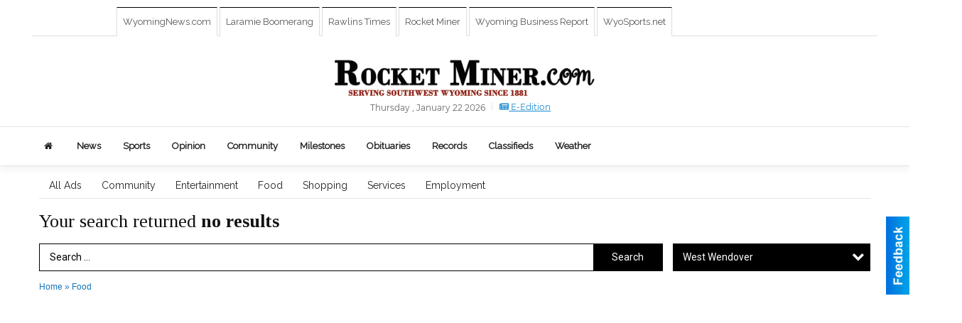

--- FILE ---
content_type: text/html
request_url: https://marketplace.rocketminer.com/places/types:4/city:West%20Wendover
body_size: 15554
content:
<!DOCTYPE html>

<html lang="en" id="dealerspecial" class="en">

	<head>
		<meta charset="utf-8"/>
		<meta name="sth-site-verification" content="44332cc86b3be5c2ba2da00568ce92d9" />

        
				<meta property="og:site_name" content="Rocket Miner">
		
		<!-- Mobile Specific Meta MASTER -->
		<meta http-equiv="X-UA-Compatible" content="IE=edge">
		<meta name="viewport" content="width=device-width, initial-scale=1, maximum-scale=5">

		<!-- SEO Tags -->
		<title>Rocket Miner Local Ads for Food</title>
<meta property="og:description" content="Local Rocket Miner Food Ads: learn about local Restaurants and Bars in Rock Springs WY.">
<link rel="canonical" href="https://marketplace.rocketminer.com/places/types:4/city:West%20Wendover">
<meta property="og:title" content="Rocket Miner Local Ads for Food">
<meta property="og:image" content="https://marketplace.rocketminer.com/seoimgs/imgs/Rocket%20Miner%20Local%20Ads%20for%20Food.jpg">
<meta property="og:url" content="https://marketplace.rocketminer.com/places/types:4/city:West%20Wendover">
<meta name="description" content="Local Rocket Miner Food Ads: learn about local Restaurants and Bars in Rock Springs WY.">
<meta name="h1" content="Local Food Ads in Rock Springs WY.">
<meta name="h2" content="">
<meta name="h3" content="">
<meta name="keywords" content="Bars, Club, Liquor, Groceries, Markets, Restaurants, Restaurant Ads, Food, Places to eat.">

		<!-- Scripts -->
		<script src="/scripts/language/en.js" type="text/javascript" ></script>

		<script src="//ajax.googleapis.com/ajax/libs/jquery/1.11.0/jquery.min.js"></script>
				<script> var $j = jQuery.noConflict(); </script>

		<script src="/js/prototype/prototype.js" type="text/javascript" ></script>
		<script src="/js/prototype/scriptaculous.js?load=effects,dragdrop,controls,slider,builder" type="text/javascript" ></script>

		<!-- GOOGLE MAPS -->
		
		<script type="text/javascript">
						var wehaaOptions = {
						TYPE_DEALERSPECIAL : 2,
						TYPE_REALSTATE     : 1,
						actuallatlng       : '',
						base               : "",
						ajaxLoad           : '<p style="text-align:center; margin:0px;">SENDING....</p>',
						facebookAppId      : '287014194650886',
						app                : {
								controller : "places",
								view       : "index"
						},
						defaults           : {
								lat        : 40.755100,
								lng        : -111.877869						},
						type               : 2,
						lang               : '',
						langSegment        : '',
						params       : {"types":"4","city":"West Wendover","header":"header_cats"},session      : {"defLoc":1,"city":"Rock Springs, WY","lat":41.8337329,"lng":-87.7321555,"zipcode":"82901"},						showMap            : false,
						usePopUp           : false,
						startURL		   : 'https://marketplace.rocketminer.com/', //'//marketplace.rocketminer.com/places/types:4/city:West%20Wendover',
						adURL			   : '',
						startTitle		   : document.title
					};
		</script>

		<script src="/scripts/load/controller:places/action:index.js?v=4.1.0.1" type="text/javascript" ></script>

		<!-- Favicon -->
		<link rel="icon" href="/favicon.png" type="image/png" />
		<link rel="shortcut icon" href="/favicon.ico" />

		<!-- Google Fonts -->
		<link href="//fonts.googleapis.com/css?family=Arimo:400,700" rel="stylesheet" type="text/css"><link href="//fonts.googleapis.com/css?family=Droid+Serif:400,300,700" rel="stylesheet" type="text/css"><link href="//fonts.googleapis.com/css?family=Lato:400,700,300" rel="stylesheet" type="text/css"><link href="//fonts.googleapis.com/css?family=Lora:400,700" rel="stylesheet" type="text/css"><link href="//fonts.googleapis.com/css?family=Merriweather:400,700" rel="stylesheet" type="text/css"><link href="//fonts.googleapis.com/css?family=Neuton:400,700" rel="stylesheet" type="text/css"><link href="//fonts.googleapis.com/css?family=Open+Sans:400,300,700" rel="stylesheet" type="text/css"><link href="//fonts.googleapis.com/css?family=Oswald:400,300,700" rel="stylesheet" type="text/css"><link href="//fonts.googleapis.com/css?family=Playfair+Display:400,700" rel="stylesheet" type="text/css"><link href="//fonts.googleapis.com/css?family=PT+Sans:400,700" rel="stylesheet" type="text/css"><link href="//fonts.googleapis.com/css?family=PT+Sans+Narrow:400,700" rel="stylesheet" type="text/css"><link href="//fonts.googleapis.com/css?family=Roboto:400,300,700" rel="stylesheet" type="text/css"><link href="//fonts.googleapis.com/css?family=Roboto+Condensed:400,700,300" rel="stylesheet" type="text/css"><link href="//fonts.googleapis.com/css?family=Roboto+Slab:400,300,700" rel="stylesheet" type="text/css"><link href="//fonts.googleapis.com/css?family=Source+Serif+Pro:400,700" rel="stylesheet" type="text/css"><link href="//fonts.googleapis.com/css?family=Tinos:400,300,700" rel="stylesheet" type="text/css"><link href="//fonts.googleapis.com/css?family=Raleway:300,400" rel="stylesheet" type="text/css">
		<!-- Third Party -->
		<link type="text/css" rel="stylesheet" href="/css/themes/web/normalize.css">
					<link type="text/css" rel="stylesheet" href="//cdnjs.cloudflare.com/ajax/libs/font-awesome/4.5.0/css/font-awesome.min.css">
		<link type="text/css" rel="stylesheet" href="/css/window/classic.css">

		<!-- WeHaa -->
		<link type="text/css" rel="stylesheet" href="/css/themes/web/design.css?v=4.1.0.1">
		<link type="text/css" rel="stylesheet" href="/css/themes/web/templates.css?v=4.1.0.1">

		<!--[if IE]>
			<link type="text/css" rel="stylesheet" href="/css/themes/latimes/fix_ie.css">
		<![endif]-->

		<!-- PRINT MEDIA CSS -->
		<link href="/css/themes/web/print.css" rel="stylesheet" type="text/css" media="print">

		<!-- LIGHTBOX -->
		<link type="text/css" rel="stylesheet" href="/css/lightbox/lightbox.css" media="screen" />

		<!-- PROTOTIP -->
		<link type="text/css" rel="stylesheet" href="/css/prototip/prototip.css" media="screen" />

		<!-- Custom Styles -->
		<link type="text/css" rel="stylesheet" href="/css/themes/web/custom.css?v=4.1.0.1">

		<!-- Views Styles -->
		<style type="text/css">

/* General
------------------------------------------------------------------------------------------------------------------------ */

	body {
		background-color: #ffffff;
	}

/* Structure
------------------------------------------------------------------------------------------------------------------------ */

	.fixed-header {
		border-bottom: #000000 0px solid;
	}
	
	.full-width {
		border-bottom: #000000 0px solid;
	}
	
	.boxed-width {
		box-shadow: 0 0 0 rgba(0, 0, 0, 0);
		border-left: #ffffff 0px solid;
		border-right: #ffffff 0px solid;
		background-color: #ffffff;
	}

/* Header
------------------------------------------------------------------------------------------------------------------------ */

	#sHeader {
		background-color: transparent;
	}

/* Main Menu
------------------------------------------------------------------------------------------------------------------------ */

	#sMenu {
		padding: 10px 0px 0px 0px;
	}
	
	#fMenu .bgdiv,
	#sMenu .bgdiv {
		color: #242424;
		background-color: #ffffff;
	}
	
	#fMenu .bgdiv .desk-menu > ul > li,
	#sMenu .bgdiv .desk-menu > ul > li {
		font-size: 14px;
		font-weight: normal;
	}
	
	#fMenu .bgdiv .desk-menu > ul > li > a,
	#sMenu .bgdiv .desk-menu > ul > li > a,
	#fMenu .bgdiv .desk-menu > ul > li > span,
	#sMenu .bgdiv .desk-menu > ul > li > span {
		color: #242424;
		padding: 0 14px;
		line-height: 42px;
		font-family: "Raleway", sans-serif;
	}

	#fMenu .bgdiv .desk-menu > ul > li .submen .sublist,
	#sMenu .bgdiv .desk-menu > ul > li .submen .sublist {
		padding: 7px;
		background-color: #000;
	}
	
	#fMenu .bgdiv .desk-menu > ul > li .submen .col.subcol2:first-child,
	#sMenu .bgdiv .desk-menu > ul > li .submen .col.subcol2:first-child {
		padding: 0 3.5px 0 0;
	}
	
	#fMenu .bgdiv .desk-menu > ul > li .submen .col.subcol2:last-child,
	#sMenu .bgdiv .desk-menu > ul > li .submen .col.subcol2:last-child {
		padding: 0 0 0 3.5px;
	}
	
	#fMenu .bgdiv .desk-menu > ul > li .submen .col.subcol3,
	#sMenu .bgdiv .desk-menu > ul > li .submen .col.subcol3 {
		padding: 0 3.5px;
	}
	
	#fMenu .bgdiv .desk-menu > ul > li .submen .col.subcol3:first-child,
	#sMenu .bgdiv .desk-menu > ul > li .submen .col.subcol3:first-child {
		padding: 0 3.5px 0 0;
	}
	
	#fMenu .bgdiv .desk-menu > ul > li .submen .col.subcol3:last-child,
	#sMenu .bgdiv .desk-menu > ul > li .submen .col.subcol3:last-child {
		padding: 0 0 0 3.5px;
	}
	
	#fMenu .bgdiv .desk-menu > ul > li .submen .col ul li a,
	#sMenu .bgdiv .desk-menu > ul > li .submen .col ul li a {
		font-size: 12.25px;
		color: #ffffff;
		border-bottom: #333333 1px solid;
		padding: 8.75px 7px;
	}
	
	#fMenu .bgdiv .desk-menu > ul > li .focus-within .col ul li a:focus,
	#sMenu .bgdiv .desk-menu > ul > li .focus-within .col ul li a:focus,
	#fMenu .bgdiv .desk-menu > ul > li .submen .col ul li a:hover,
	#sMenu .bgdiv .desk-menu > ul > li .submen .col ul li a:hover,
	#fMenu .bgdiv .desk-menu > ul > li .submen .col ul li a:focus,
	#sMenu .bgdiv .desk-menu > ul > li .submen .col ul li a:focus {
		background-color: #333333;
	}
	
	#fMenu .bgdiv .desk-menu > ul > li:focus-within > a,
	#sMenu .bgdiv .desk-menu > ul > li:focus-within > a,
	#fMenu .bgdiv .desk-menu > ul > li:focus-within > span,
	#sMenu .bgdiv .desk-menu > ul > li:focus-within > span,
	#fMenu .bgdiv .desk-menu > ul > li:hover > a,
	#sMenu .bgdiv .desk-menu > ul > li:hover > a,
	#fMenu .bgdiv .desk-menu > ul > li:hover > span,
	#sMenu .bgdiv .desk-menu > ul > li:hover > span {
		color: #ffffff;
		background-color: #000;
	}
	
	#fMenu .bgdiv .desk-menu > ul > li.more .sublist > ul .li-more > a,
	#sMenu .bgdiv .desk-menu > ul > li.more .sublist > ul .li-more > a,
	#fMenu .bgdiv .desk-menu > ul > li.more .sublist > ul .li-more > span,
	#sMenu .bgdiv .desk-menu > ul > li.more .sublist > ul .li-more > span {
		font-size: 12.25px;
		color: #ffffff;
		border-bottom: #333333 1px solid;
		padding: 8.75px 7px;
	}
	
	#fMenu .bgdiv .desk-menu > ul > li.more .sublist > ul .li-more.parent > a:before,
	#sMenu .bgdiv .desk-menu > ul > li.more .sublist > ul .li-more.parent > a:before {
		padding: 1.75px 10.5px 0 0;
	}
	
	#fMenu .bgdiv .desk-menu > ul > li.more .sublist > ul .li-more:focus-within > a,
	#sMenu .bgdiv .desk-menu > ul > li.more .sublist > ul .li-more:focus-within > a,
	#fMenu .bgdiv .desk-menu > ul > li.more .sublist > ul .li-more:focus-within > span,
	#sMenu .bgdiv .desk-menu > ul > li.more .sublist > ul .li-more:focus-within > span,
	#fMenu .bgdiv .desk-menu > ul > li.more .sublist > ul .li-more:hover > a,
	#sMenu .bgdiv .desk-menu > ul > li.more .sublist > ul .li-more:hover > a,
	#fMenu .bgdiv .desk-menu > ul > li.more .sublist > ul .li-more:hover > span,
	#sMenu .bgdiv .desk-menu > ul > li.more .sublist > ul .li-more:hover > span {
		background-color: #333333;
	}
	
	#fMenu .bgdiv .desk-menu > ul > li.more .sublist > ul .li-more:focus-within > .submen,
	#sMenu .bgdiv .desk-menu > ul > li.more .sublist > ul .li-more:focus-within > .submen,
	#fMenu .bgdiv .desk-menu > ul > li.more .sublist > ul .li-more:hover > .submen,
	#sMenu .bgdiv .desk-menu > ul > li.more .sublist > ul .li-more:hover > .submen {
		top: -7px;
		padding-right: 7px;
	}
	
	#fMenu .bgdiv .desk-menu > ul > li.more .sublist > ul .li-more:focus-within > .submen.onecolumn .sublist,
	#sMenu .bgdiv .desk-menu > ul > li.more .sublist > ul .li-more:focus-within > .submen.onecolumn .sublist,
	#fMenu .bgdiv .desk-menu > ul > li.more .sublist > ul .li-more:hover > .submen.onecolumn .sublist,
	#sMenu .bgdiv .desk-menu > ul > li.more .sublist > ul .li-more:hover > .submen.onecolumn .sublist {
		width: 293px;
	}
	
	#fMenu .bgdiv .desk-menu > ul > li.more .sublist > ul .li-more:focus-within > .submen.onecolumn .sublist .subcol1,
	#sMenu .bgdiv .desk-menu > ul > li.more .sublist > ul .li-more:focus-within > .submen.onecolumn .sublist .subcol1,
	#fMenu .bgdiv .desk-menu > ul > li.more .sublist > ul .li-more:focus-within > .submen.onecolumn .sublist .subcol2,
	#sMenu .bgdiv .desk-menu > ul > li.more .sublist > ul .li-more:focus-within > .submen.onecolumn .sublist .subcol2,
	#fMenu .bgdiv .desk-menu > ul > li.more .sublist > ul .li-more:focus-within > .submen.onecolumn .sublist .subcol3,
	#sMenu .bgdiv .desk-menu > ul > li.more .sublist > ul .li-more:focus-within > .submen.onecolumn .sublist .subcol3,
	#fMenu .bgdiv .desk-menu > ul > li.more .sublist > ul .li-more:hover > .submen.onecolumn .sublist .subcol1,
	#sMenu .bgdiv .desk-menu > ul > li.more .sublist > ul .li-more:hover > .submen.onecolumn .sublist .subcol1,
	#fMenu .bgdiv .desk-menu > ul > li.more .sublist > ul .li-more:hover > .submen.onecolumn .sublist .subcol2,
	#sMenu .bgdiv .desk-menu > ul > li.more .sublist > ul .li-more:hover > .submen.onecolumn .sublist .subcol2,
	#fMenu .bgdiv .desk-menu > ul > li.more .sublist > ul .li-more:hover > .submen.onecolumn .sublist .subcol3,
	#sMenu .bgdiv .desk-menu > ul > li.more .sublist > ul .li-more:hover > .submen.onecolumn .sublist .subcol3 {
		padding: 0 10.5px 0 0;
	}

/* Floating & Sliding Menus
------------------------------------------------------------------------------------------------------------------------ */

	#fMenu .bgdiv .mobile-menu > ul > li > a,
	#sMenu .bgdiv .mobile-menu > ul > li > a,
	#fMenu .bgdiv .mobile-menu > ul > li > span,
	#sMenu .bgdiv .mobile-menu > ul > li > span {
		color: #242424;
	}

	#fMenu .bgdiv .mobile-menu > ul > li > a.mobile-open span,
	#sMenu .bgdiv .mobile-menu > ul > li > a.mobile-open span,
	#fMenu .bgdiv .mobile-menu > ul > li > span.mobile-open span,
	#sMenu .bgdiv .mobile-menu > ul > li > span.mobile-open span,
	#fMenu .bgdiv .mobile-menu > ul > li > a.ssearch-open span,
	#sMenu .bgdiv .mobile-menu > ul > li > a.ssearch-open span,
	#fMenu .bgdiv .mobile-menu > ul > li > span.ssearch-open span,
	#sMenu .bgdiv .mobile-menu > ul > li > span.ssearch-open span {
		background: #242424;
	}

	#sliding_menu {
		background: #000;
	}

	#sliding_menu ul li a {
		color: #ffffff;
		border-bottom: #333333 1px solid;
	}

/* Leader Board
------------------------------------------------------------------------------------------------------------------------ */

	#sLeaderBoard {
		font-size: 14px;
		padding: 8px 0px 0px 0px;
	}
	
	#sLeaderBoard .bgdiv {
		color: #fffff;
		background-color: #b30000;
	}
	
	#sLeaderBoard .bgdiv .content {
		font-weight: normal;
		font-family: "Roboto", sans-serif;
		padding: 7px 14px;
	}

/* Title
------------------------------------------------------------------------------------------------------------------------ */

	#pTitle {
		padding: 12px 0px 0px 0px;
		line-height: 39px;
	}
	
	#pTitle .place_index_title {
		color: #111111;
		font-size: 26px;
		font-weight: normal;
		font-family: "Tinos", serif;
	}

/* Search: Advertizers / Zones / Cities / Search
------------------------------------------------------------------------------------------------------------------------ */

	#pSearch {
		padding: 12px 0px 0px 0px;
		line-height: 38.5px;
		font-weight: normal;
		font-family: "Roboto", sans-serif;
	}
	
	#pSearch ::-webkit-input-placeholder { color: #000000; }
	#pSearch ::-moz-placeholder { color: #000000; }
	#pSearch :-ms-input-placeholder { color: #000000; }
	#pSearch :-moz-placeholder { color: #000000; }
	
		#pSearch .has-text ::-webkit-input-placeholder { color: #000000; }
		#pSearch .has-text ::-moz-placeholder { color: #000000; }
		#pSearch .has-text :-ms-input-placeholder { color: #000000; }
		#pSearch .has-text :-moz-placeholder { color: #000000; }
	
	#pSearch .list-combo,
	#pSearch .search_combo_top,
	#aSearch .advertiser_button {
		padding: 0px 0 0px 14px;
	}
	
	#pSearch .search_combo_top.combo_text {
		padding: 0;
	}
	
	#aSearch .advertiser_button > a,
	#pSearch .search_combo_top input,
	#pSearch .search_combo_top button,
	#pSearch .list-combo .header {
		color: #FFFFFF;
		font-size: 14px;
		padding: 0 21px;
		background: #000000;
		height: 38.5px;
		line-height: 38.5px;
	}
	
	#aSearch .advertiser_button > a {
		height: 31.5px;
		line-height: 31.5px;
	}

	#aSearch .advertiser_button:hover > a,
	#pSearch .search_combo_top:hover button,
	#pSearch .list-combo:hover .header {
		-webkit-box-shadow: inset 0 -38.5px 0 0 rgba(0, 0, 0, 0.15);
		-moz-box-shadow: inset 0 -38.5px 0 0 rgba(0, 0, 0, 0.15);
		box-shadow: inset 0 -38.5px 0 0 rgba(0, 0, 0, 0.15);
	}
	
	#pSearch .search_combo_top input {
		width: 154px;
		padding: 0 0 0 14px;
	}
	
		#pSearch .search_combo_top .has-text input {
			width: 100%;
			padding-right: 98px;
			color: #000000;
			background: #FFFFFF;
			border: #000000 1px solid;
			-webkit-box-shadow: none;
			-moz-box-shadow: none;
			box-shadow: none;
			cursor: auto;
			text-shadow: none;
		}
	
	#pSearch .search_combo_top button {
		width: 28px;
		padding: 0;
	}
	
		#pSearch .search_combo_top .has-text button {
			width: 98px;
			margin-left: -98px;
		}
	
	#pSearch .search_combo_top button.icon-search:before {
		font-size: 17.5px;
		line-height: 36.5px;
	}
	
	#pSearch .list-combo .header {
		padding: 0 35px 0 14px;
	}
	
	#pSearch .list-combo .header:after {
		right: 3.5px;
		width: 28px;
		font-size: 17.5px;
		line-height: 36.5px;
	}
	
	#pSearch .list-combo ul {
		background: #ededed;
		max-height: 280px;
		padding: 3.5px 0;
	}
	
	#pSearch .list-combo ul li {
		padding: 0 3.5px;
	}
	
	#pSearch .list-combo ul li a {
		color: #000000;
		font-size: 12.25px;
		border-bottom: #ae501b 1px solid;
		padding: 8.75px 7px;
	}
	
	#pSearch .list-combo ul li a:hover,
	#pSearch .list-combo ul li a:focus {
		color: #333333;
		background-color: #fffff;
	}

/* Mobile Search: Advertizers / Zones / Cities / Search
------------------------------------------------------------------------------------------------------------------------ */

	#sSearch {
		background: #000;
	}
	
	#sSearch .list-combo ul {
		background: #ffffff;
	}
	
	#sSearch .list-combo ul li a {
		color: #242424;
	}

/* Intro Text
------------------------------------------------------------------------------------------------------------------------ */

	#pIntrotext {
		font-size: 14px;
		padding: 15px 0px 5px 0px;
		font-weight: normal;
		font-family: "Roboto", sans-serif;
	}

/* Banner
------------------------------------------------------------------------------------------------------------------------ */

	#sBanner {
		padding: 8px 10px 0 10px;
	}

/* Breadcrumb
------------------------------------------------------------------------------------------------------------------------ */

	#pBreadcrumb {
		color: #1475ba;
		padding: 10px 0px 0px 0px;
		font-size: 12px;
		font-weight: normal;
		line-height: 24px !important;
	}
	
	#pBreadcrumb a {
		color: #1475ba;
	}
	
	#pBreadcrumb a:hover,
	#pBreadcrumb a:focus {
		color: #000000;
	}
	
	#pBreadcrumb h2 {
		color: #000000;
		font-weight: bold;
		font-size: 12px;
		line-height: 24px;
	}

/* Saving Ads
------------------------------------------------------------------------------------------------------------------------ */

	#pAdControls,
	#vAdControls {
		padding: 12px 0px 0px 0px;
		line-height: 21px;
		font-weight: normal;
		font-family: "Roboto", sans-serif;
	}
	
	#pAdControls a,
	#vAdControls a {
		margin: 0px 6px 0px 0;
		color: #ffffff;
		font-size: 12px;
		padding: 0 18px;
		background: #025d9e;
		height: 21px;
		line-height: 21px;
	}
	
	#pAdControls a:hover,
	#vAdControls a:hover {
		-webkit-box-shadow: inset 0 -21px 0 0 rgba(0, 0, 0, 0.15);
		-moz-box-shadow: inset 0 -21px 0 0 rgba(0, 0, 0, 0.15);
		box-shadow: inset 0 -21px 0 0 rgba(0, 0, 0, 0.15);
	}
	
	#pAdControls.floatright a,
	#vAdControls.floatright a {
		margin: 0px 0 0px 6px;
	}

/* Letter List
------------------------------------------------------------------------------------------------------------------------ */

	.letter-list {
		margin: 0 0 21px;
		font-weight: normal;
		font-family: "Raleway", sans-serif;
	}
	
	.letter-list ul li {
		margin: 1.75px;
		font-size: 14px;
	}
	
	.letter-list ul li a {
		color: #242424;
		background: #ffffff;
		border: #ffffff 1px solid;
		padding: 3.5px 10.5px;
	}
	
	.letter-list ul li a.all {
		color: #ffffff;
		background: none;
	}
	
	.letter-list ul li a:hover,
	.letter-list ul li a.actual {
		color: #ffffff;
		background: #000;
		border: #000 1px solid;
	}
	
	.letter-list ul li strong {
		color: #242424;
		background: #ffffff;
		border: #ffffff 1px solid;
		font-weight: normal;
		padding: 3.5px 10.5px;
	}

/* Ad View - Left Column
------------------------------------------------------------------------------------------------------------------------ */

	.ui-dialog .ui-dialog-content {
		background: #efefef;
	}

	#cA.viewPlace {
		color: #000000;
		width: 62%;
		padding: 0 10px 10px 0;
		font-family: "Roboto", sans-serif;
	}
	
	#cA.viewPlace.fullPage {
		padding: 0 0 10px;
	}
	
	#cA.viewPlace .viewContainer {
		padding: 10px;
		background: #efefef;
		border-radius: 4px;
	}
	
	#cA.viewPlace .viewContainer h1.ad_name {
		margin: 0 0 5px;
		font-size: 14px;
		font-family: "Roboto", sans-serif;
	}
	
	#cA.viewPlace .viewContainer h2.ad_date {
		margin: 10px 0;
		font-size: 10.5px;
	}
	
	#cA.viewPlace .viewContainer .related {
		color: #333333;
		background: #ffffff;
		padding: 5px;
		border-radius: 4px;
	}
	
	#cA.viewPlace .viewContainer .related h3 {
		margin: 0 0 5px;
		font-size: 15.75px;
		font-family: "Roboto", sans-serif;
	}
	
	#cA.viewPlace .viewContainer .related ul li {
		font-size: 12.25px;
		padding: 7px 10.5px;
	}
	
	#cA.viewPlace .viewContainer .related ul li div {
		min-height: 42px;
		padding: 2.5px 0 2.5px 56px;
	}
	
	#cA.viewPlace .viewContainer .related ul li div:hover {
		background: #efefef;
	}
	
	#cA.viewPlace .viewContainer .related ul li a {
		color: #014f87;
	}
	
	#cA.viewPlace .viewContainer .related ul li a img {
		width: 45.5px;
		height: 42px;
		top: 2.5px;
		left: 2.5px;
	}
	
	#cA.viewPlace .viewContainer .related ul li p {
		margin: 2.5px 0 0;
		font-size: 10.5px;
	}
	
	#cA.viewPlace .viewContainer .related ul li.hidden-related {
		padding: 0;
	}
	
	#cA.viewPlace .viewContainer .related .view-more-ads {
		color: #ffffff;
		background: #014f87;
		border-radius: 4px;
		padding: 5px 10px;
		margin-top: 5px;
	}

	#cA.viewPlace .businessHeader h2 {
		color: #ac4e10;
		font-size: 42px;
	}

/* Ad View - Right Column
------------------------------------------------------------------------------------------------------------------------ */

	#cB.viewPlace {
		color: #000000;
		width: 38%;
		padding: 0 0 10px;
		font-family: "Roboto", sans-serif;
	}
	
	#cB.viewPlace .viewContainer {
		background: #efefef;
		border-radius: 4px;
		padding: 10px 10px 0;
	}
	
	#cB.viewPlace .viewContainer .placeHeader {
		border-radius: 4px;
		padding: 5px 10px;
		background: #ac4e10;
		margin-bottom: 5px;
	}
	
	#cB.viewPlace .viewContainer .placeHeader h2 {
		color: #efefef;
		padding: 5.25px 0;
		font-size: 24.5px;
		font-family: "Roboto", sans-serif;
	}
	
	#cB.viewPlace .viewContainer .placeHeader h2 a {
		color: #efefef;
	}
	
	#cB.viewPlace .viewContainer .placeHeader p {
		color: #efefef;
		font-size: 21px;
		font-family: "Roboto", sans-serif;
	}
	
	#cB.viewPlace .viewContainer .placeHeader p:before {
		background: #efefef;
	}
	
	#cB.viewPlace .viewContainer .moduleInfo h2 {
		font-size: 17.5px;
		font-family: "Roboto", sans-serif;
		margin: 5px 0 2.5px;
	}
	
	#cB.viewPlace .viewContainer .moduleInfo .space_inserter {
		margin-bottom: 10px;
	}
	
	#cB.viewPlace .viewContainer .moduleInfo .whitesquare {
		color: #333333;
		background: #ffffff;
		padding: 5px 10px;
		border-radius: 4px;
		margin-bottom: 10px;
	}
	
	#cB.viewPlace .viewContainer .moduleInfo .whitesquare a {
		color: #014f87;
	}

	#cB.viewPlace .viewContainer .moduleInfo .whitesquare h3 {
		font-size: 21px;
		font-family: "Roboto", sans-serif;
		margin: 0 0 17.5px;
		padding: 0 0 10.5px;
	}
	
	#cB.viewPlace .viewContainer .moduleInfo .addresses .extraAddress,
	#cB.viewPlace .viewContainer .moduleInfo .addresses .first_address {
		padding: 7px 0 7px 31.5px;
	}
	
	#cB.viewPlace .viewContainer .moduleInfo .addresses .extraAddress .letter,
	#cB.viewPlace .viewContainer .moduleInfo .addresses .first_address .letter {
		color: #efefef;
		top: 7px;
		background-color: #ac4e10;
		border-radius: 4px;
		font-size: 10.5px;
		width: 21px;
		height: 21px;
		line-height: 21px;
	}
	
	#cB.viewPlace .viewContainer .moduleInfo .addresses .extraAddress .subaddres,
	#cB.viewPlace .viewContainer .moduleInfo .addresses .first_address .subaddres {
		font-size: 15.75px;
		line-height: 21px;
	}
	
	#cB.viewPlace .viewContainer .moduleInfo .addresses .extraAddress a.location,
	#cB.viewPlace .viewContainer .moduleInfo .addresses .first_address a.location {
		color: #ffffff;
		background-color: #014f87;
		padding: 3.5px 7px;
		border-radius: 4px;
		margin: 3.5px 3.5px 0 0;
		font-size: 14px;
	}
	
	#cB.viewPlace .viewContainer .moduleInfo .mapsright p.map_title {
		font-size: 10.5px;
		margin: 0 0 3.5px;
	}
	
	#cB.viewPlace .viewContainer .moduleInfo .mapsright #map_place {
		height: 238px;
		border: #333333 1px solid;
		margin-bottom: 10px;
	}
	
	#cB.viewPlace .viewContainer .moduleInfo .bottomaddress #map_place {
		margin-bottom: 0;
	}
	
	#cB.viewPlace .viewContainer .moduleInfo .mapsright .bizmap_address {
		margin-bottom: 10px;
	}
	
	#cB.viewPlace .viewContainer .moduleInfo .contactinfo .websites .website {
		margin: 0 0 21px;
	}
	
	#cB.viewPlace .viewContainer .moduleInfo .contactinfo .schedules {
		margin: 10.5px 0 0;
		padding: 7px 0 0;
	}
	
	#cB.viewPlace .viewContainer .moduleInfo .topics ul li .paragraph {
		font-size: 17.5px;
	}
	
	#cA.viewPlace .bizcontact,
	#cB.viewPlace .viewContainer .bizcontact {
		color: #efefef;
		background: #ac4e10;
		margin-bottom: 5px;
	}
	
	#cA.viewPlace .bizcontact a,
	#cB.viewPlace .viewContainer .bizcontact a {
		color: #efefef;
	}
	
	#cA.viewPlace #viewmore_biz {
		color: #efefef;
		background: #ac4e10;
		display: block;
		text-align: center;
		text-decoration: none;
		text-transform: uppercase;
		padding: 10.5px 0;
		font-weight: bold;
	}


/* Ad View - Footer
------------------------------------------------------------------------------------------------------------------------ */

	.footerPlace {
		color: #000000;
		padding: 14px;
		background: #ffffff;
	}
	
	.footerPlace .contImage {
		width: 196px;
		height: 98px;
		margin: 0 7px;
		background: #efefef;
	}
	
	.footerPlace .web,
	.footerPlace .contact_info {
		min-width: 182px;
		max-width: 266px;
		height: 98px;
		padding: 7px 14px;
		margin: 0 7px;
		font-size: 10.5px;
		background: #efefef;
	}
	
	.footerPlace .contact_info h2 {
		font-size: 14px;
		font-family: "Roboto", sans-serif;
	}
	
	.footerPlace .contact_info h3 {
		margin: 0 0 3.5px;
		font-family: "Roboto", sans-serif;
	}
	
	.footerPlace .contact_info a {
		color: #ac4e10;
		font-size: 14px;
	}
	
	.footerPlace .web h2 {
		font-size: 12.25px;
	}
	
	.footerPlace .web h3 {
		font-size: 12.25px;
	}
	
	.footerPlace .web a {
		color: #ac4e10;
		font-size: 12.25px;
	}

/* Carousel Controls
------------------------------------------------------------------------------------------------------------------------ */

	
	.carousel-section {
		margin-bottom: 36px;
	}
	
	.carousel-section .carousel-title {
		color: #ac4e10;
		font-weight: bold;
		font-size: 27px;
		line-height: 36px;
		font-family: "Roboto", sans-serif;
	}
	
	.carousel-section .carousel-title a {
		color: #ac4e10;
		background: #e1decb;
		font-weight: bold;
		font-family: "Roboto", sans-serif;
		padding: 0 9px;
		font-size: 11.25px;
		line-height: 22.5px;
		margin: 6.75px 0 0 13.5px;
	}
	
	.carousel-section .carousel-controls a {
		color: #ac4e10;
		background: #e1decb;
		padding: 0 11.25px 0 9px;
		margin: 2.25px 0 2.25px 4.5px;
	}
	
	.carousel-section .carousel-controls a.carousel-right {
		padding: 0 9px 0 11.25px;
	}
	
	.carousel-section .carousel-controls a span {
		font-size: 20.25px;
		line-height: 31.5px;
	}
	
	.carousel-section .carousel-block-wrapper {
		margin: 18px auto 36px;
	}

	.carousel-section.total_cols_1 .carousel-title a {
		padding: 0 18px;
		font-size: 13.5px;
		line-height: 31.5px;
		margin: 4.5px 0 0;
	}

	.carousel-section.total_cols_1 .carousel-controls a {
		margin: 0px 4.5px;
	}

/* Ads - Defaults
------------------------------------------------------------------------------------------------------------------------ */

	.place {
		width: 310px;
		padding: 0 20px 25px;
	}

	.place.place_gallery_item,
	.place.place_premium_item {
		height: 365px;
	}

	.place.place_carousel_item,
	.place.place_premium_carousel_item,
	#places_container_marketplace .place.place_marketplace_item {
		height: 340px;
	}

	#places_container_marketplace .place.place_marketplace_item.item_1 {
		height: 680px;
	}

	.place_clean_item,
	.place_default_item,
	.place_premium_item {
		padding-bottom: 49px;
	}

	.place_carousel_item,
	.place_premium_carousel_item {
		padding-bottom: 24px;
	}

		.place .place_wrapper {
		padding-bottom: 1px !important;
		-webkit-box-shadow: 0 0 0 1px rgba(0, 0, 0, 0.15), inset 0 -1px 0 0 rgba(0, 0, 0, 0.15) !important;
		-moz-box-shadow: 0 0 0 1px rgba(0, 0, 0, 0.15), inset 0 -1px 0 0 rgba(0, 0, 0, 0.15) !important;
		box-shadow: 0 0 0 1px rgba(0, 0, 0, 0.15), inset 0 -1px 0 0 rgba(0, 0, 0, 0.15) !important;
	}

	.place_premium_item .place_wrapper,
	.place_carousel_item .place_wrapper,
	.place_premium_carousel_item .place_wrapper {
		height: 316px !important;
	}

	.place_gallery_item .place_wrapper {
		height: 340px !important;
	}

	#places_container_marketplace .place_marketplace_item .place_wrapper {
		height: 315px !important;
	}

	#places_container_marketplace .place_marketplace_item.item_1 .place_wrapper {
		height: 655px !important;
	}
	
	.place .place_wrapper .adimage {
		padding: 0px 0px 0px 10px;
		background: #ffffff;
	}

	.place_carousel_item .place_wrapper .adimage,
	.place_premium_item .place_wrapper .adimage a.img.centered_image, 
	.place_premium_carousel_item .place_wrapper .adimage a.img.centered_image,
	.place_premium_item .place_wrapper .adimage span.img.centered_image, 
	.place_premium_carousel_item .place_wrapper .adimage span.img.centered_image {
		padding: 0;
		bottom: auto;
		height: 80%;
	}

	.place_carousel_item .place_wrapper .adimage a.img,
	.place_carousel_item .place_wrapper .adimage span.img {
		margin: 0px 0px 0px 10px;
	}

	.place_premium_item .place_wrapper .adimage, 
	.place_gallery_item .place_wrapper .adimage, 
	.place_marketplace_item .place_wrapper .adimage,
	.place_premium_carousel_item .place_wrapper .adimage {
		padding: 0;
		bottom: 1px;
	}

	.total_cols_1 .place_clean_item .place_wrapper {
		padding-bottom: 0 !important;
		-webkit-box-shadow: none !important;
		-moz-box-shadow: none !important;
		box-shadow: none !important;
	}

	.total_cols_1 .place_clean_item .place_wrapper .adimage {
		padding: 0;
	}

	.total_cols_1 .place_default_item .place_wrapper .adimage {
		padding: 8px 0;
	}

	.total_cols_1 .place_clean_item .place_wrapper .adimage .imgcontain,
	.total_cols_1 .place_default_item .place_wrapper .adimage .imgcontain {
		margin: 0 -20px;
	}
	
	.total_cols_1 .place_carousel_item .place_wrapper .adimage a.img,
	.total_cols_1 .place_carousel_item .place_wrapper .adimage span.img {
		margin: 8px -20px;
	}

	.place .place_wrapper .details {
		padding: 8px 0px 8px 0px;
	}

	.place_clean_item .place_wrapper .details {
		padding: 0;
	}

	.place_default_item .place_wrapper .details,
	.place_premium_item .place_wrapper .details,
	.place_carousel_item .place_wrapper .details,
	.place_premium_carousel_item .place_wrapper .details {
		background: rgba(0, 0, 0, 0);
	}

	.place_gallery_item .place_wrapper .adimage .effect,
	.place_marketplace_item .place_wrapper .adimage .effect {
		background: rgba(0, 0, 0, 0);
	}

	.place_gallery_item .place_wrapper .details,
	.place_premium_item .place_wrapper .details, 
	.place_carousel_item .place_wrapper .details, 
	.place_marketplace_item .place_wrapper .details,
	.place_premium_carousel_item .place_wrapper .details {
		top: 80%;
		bottom: 1px;
	}

	.place .place_wrapper .details .offer_name {
		color: #ffffff;
		background: #af4f1d;
		text-align: center;
		font-weight: normal;
		padding: 5px 0px 5px 0px;
		font-size: 19px;
		font-family: "Tinos", serif;
	}
	
	.place .place_wrapper .details .offer_name a,
	.place .place_wrapper .details .offer_name span {
		color: #ffffff;
	}
	
	.place_marketplace_item.item_1 .place_wrapper .details .offer_bintrotext {
		font-size: 47.5px;
	}

	.place .place_wrapper .details .business_name {
		color: #ffffff;
		background: #000000;
		text-align: center;
		font-weight: normal;
		padding: 5px 0px 5px 0px;
		font-size: 13px;
		font-family: "Roboto", sans-serif;
	}
	
	.place .place_wrapper .details .business_name a,
	.place .place_wrapper .details .business_name span {
		color: #ffffff;
	}
	
	.place_marketplace_item.item_1 .place_wrapper .details .offer_bintrotext {
		font-size: 22.75px;
	}

	.place_gallery_item .place_wrapper .business_category, 
	.place_marketplace_item .place_wrapper .business_category,
	.place .place_wrapper .details .business_category {
		color: #ffffff;
		background: #000000;
		text-align: center;
		font-weight: bold;
		padding: 0 4px 0 4px;
		font-size: 12px;
		font-family: "Roboto", sans-serif;
	}
	
	.place_gallery_item .place_wrapper .business_category, 
	.place_marketplace_item .place_wrapper .business_category,
	.place .place_wrapper .details .business_category a,
	.place .place_wrapper .details .business_category span {
		color: #ffffff;
	}
	
	.place_gallery_item .place_wrapper .business_category, 
	.place_marketplace_item .place_wrapper .business_category {
		top: 40px;
						max-width: none !important;
				left: 40px !important;
				right: 40px !important;
					}

	.place .place_wrapper > .business_category a,
	.place .place_wrapper > .business_category span {
		color: #ffffff;
	}
	
	
	.place .place_wrapper .details .offer_bintrotext {
		color: #333333;
		background: transparent;
		text-align: center;
		font-weight: normal;
		padding: 0px 4px 5px 4px;
		font-size: 12px;
		font-family: "Roboto", sans-serif;
	}

	.place_premium_item .place_wrapper .details .offer_bintrotext > div,
	.place_gallery_item .place_wrapper .details .offer_bintrotext > div,
	.place_carousel_item .place_wrapper .details .offer_bintrotext > div,
	.place_marketplace_item .place_wrapper .details .offer_bintrotext > div,
	.place_premium_carousel_item .place_wrapper .details .offer_bintrotext > div {
		line-height: 18px;
		max-height: 36px;
	}

	.place_marketplace_item.item_1 .place_wrapper .details .offer_bintrotext {
		font-size: 18px;
	}

	.place_marketplace_item.item_1 .place_wrapper .details .offer_bintrotext > div {
		line-height: 26px;
		max-height: 52px;
	}

	.place .place_wrapper .details .publication_date {
		font-size: 12px;
		color: #000000 !important;
		text-align: center !important;
		font-weight: normal !important;
		font-family: "Roboto", sans-serif !important;
	}

	.place_clean_item .place_wrapper .details .publication_date,
	.place_default_item .place_wrapper .details .publication_date,
	.place_premium_item .place_wrapper .details .publication_date,
	.place_carousel_item .place_wrapper .details .publication_date,
	.place_premium_carousel_item .place_wrapper .details .publication_date {
		line-height: 24px;
		bottom: -25px;
	}
	
	@media only screen and (max-width: 740px) {

		.header_links_mobile_fixed a.phones,
		.header_links_mobile_fixed a.location,
		#cB.viewPlace .viewContainer .moduleInfo > h2 {
			background: #ac4e10;
		}

   	}

	.place .place_wrapper .details .business_category { top: -253px; }
.place .place_wrapper .details .business_category { left: 0px; }
#cB.viewPlace .viewContainer { padding: 0 0 0 10px; background: none; }
#aShareBT { background: rgba(0, 0, 0, 1); }
#cB.viewPlace .viewContainer .placeHeader p { padding-top: 15px; line-height: 1.1; }

</style>









































	</head>

	<body itemscope itemtype="http://schema.org/WebPage" class="places_index ">
		<a class="skip-to-content-link" href="#sContent">skip to content</a>

		<div id="sliding_blocking_bg"></div>
		<!-- Sliding Menu -->
		<div id="sliding_menu">
			
<div class="slidenav-container">
	<nav class="sliding-menu">
			<ul class="menu ">
		<li>
			<a class="home" href="https://marketplace.rocketminer.com/">All Ads</a>
		</li>
		<li><a class=''  data-type_id='11'  href='https://marketplace.rocketminer.com/places/types:11/city:West Wendover' title='Local Community Ads in Rock Springs WY.'>Community </a></li><li><a class=''  data-type_id='3'  href='https://marketplace.rocketminer.com/places/types:3/city:West Wendover' title='Local Entertainment Ads in Rock Springs WY.'>Entertainment</a></li><li><a class=''  data-type_id='4'  href='https://marketplace.rocketminer.com/places/types:4/city:West Wendover' title='Local Food Ads in Rock Springs WY.'>Food</a></li><li><a class=''  data-type_id='9'  href='https://marketplace.rocketminer.com/places/types:9/city:West Wendover' title='Local Shopping Ads in Rock Springs WY.'>Shopping</a></li><li><a class=''  data-type_id='5'  href='https://marketplace.rocketminer.com/places/types:5/city:West Wendover' title='Local Services Ads in Rock Springs WY.'>Services</a></li><li><a class=''  data-type_id='23'  href='https://marketplace.rocketminer.com/places/types:23/city:West Wendover' title='Local Employment Ads in Rock Springs WY.'>Employment</a></li>	</ul>
		</nav>
</div>
			<div class="clearBoth"></div>
		</div>
		<!-- Sliding Search Forms -->
		<div id="sSearch">
						
			


	<div class="city_combo_top list-combo">
		
<!-- Cities Menu -->
<div class="" style="position:relative;">
	<div class="header" tabindex="0">
					West Wendover			</div>
	<ul>
		<li>
			<a href="https://marketplace.rocketminer.com/">ALL CITIES</a>
		</li>
					<li>
				<a href="https://marketplace.rocketminer.com/places/city:Rock%20Springs/types:4">Rock Springs</a>
			</li>
			</ul>
</div>
<!-- /Cities Menu -->		<div class="clearBoth"></div>
	</div>
	
<div class="search_combo_top">
	    <form action="/places/city:West Wendover/str:" class="search ">
    <div class="input search append ">
    <label for="field_3672"><span style="font-size:1rem;position:absolute;z-index:0;">Search Term</span>
    <input id="field_3672" name="str" style="z-index:1;" value="" placeholder="Search ..." autocomplete="off" autocorrect="off" autocapitalize="off">
    </label>
    	<button type="submit" class="icon-search" style="overflow:hidden;"><span style="position:absolute;left:50px;">Search</span></button>
        </div>
    </form>
  	<div class="clearBoth"></div>
</div>
			<div class="clearBoth"></div>
		</div>

		</div><!-- /fixed-header --><div class="full-width">						<!-- Header -->
						<div id="sHeader">
							<div class="content">
								<script type="text/javascript" src="//cdnjs.cloudflare.com/ajax/libs/twitter-bootstrap/4.0.0-alpha/js/bootstrap.js"></script>

<div id="rm_headers">
	<div class="">
		<div id="site-top-nav-container" class="hidden-sm hidden-xs hidden-print content">
			<header id="site-top-nav" class="content">
				<div class="row">
					<div id="topbar-col-ones" class="col-md-6 col-sm-6">
						<div id="tncms-region-topbar-col-ones" class="tncms-region ">
							<div id="tncms-block-1005295" class="tncms-block">
								<ul class="nav nav-tabs">
									<li class="active"><a href="https://www.wyomingnews.com/laramieboomerang/">WyomingNews.com</a></li>
									<li class="active"><a href="https://www.wyomingnews.com/laramieboomerang/">Laramie Boomerang</a></li>
									<li class="active"><a href="https://www.wyomingnews.com/rawlinstimes/">Rawlins Times</a></li> 
									<li class="active"><a href="https://www.wyomingnews.com/rocketminer/">Rocket Miner</a></li> 
									<li class="active"><a href="https://www.wyomingnews.com/wyomingbusinessreport/">Wyoming Business Report</a></li>
									<li class="active"><a href="https://www.wyomingnews.com/wyosports/">WyoSports.net</a></li>
								</ul>
							</div>
						</div>
					</div>
				</div>
			</header>
		</div>
		<div style="clear: both;"></div>
		<div id="site-header-container" class="hidden-sm hidden-xs hidden-print">
			<header id="site-header" class="container" role="banner">
				<div class="row">
					<div id="masthead-col-one" class="col-md-4 col-sm-4">
						<div id="tncms-region-masthead-col-one" class="tncms-region ">
							<div id="tncms-block-1305491" class="tncms-block a">
								<section id="block-1305491" class="block emphasis-h3  ">
									<div class="clearfix"> </div>
									<div class="block"> <a href="http://www.rocketminer.com/"> <img src="/web/img/logo.png" class="img-responsive" alt=""> </a> </div>
									<div id="date-block" class="block"> 
										<div class="logo-bottom">
											<div class="logo-date">
													<span>  
														Thursday  , January 22 2026                           
													</span>
											</div>
											<ul class="list-inline block-links pos-bottom ">        
												<li>
													<a href="https://www.wyomingnews.com/rocketminer/eedition/" class="">
														<svg class="tnt-svg tnt-newspaper tnt-w-18" aria-hidden="true" data-prefix="fas" data-icon="newspaper" role="presentation" xmlns="https://www.w3.org/2000/svg" viewBox="0 0 576 512" data-fa-i2svg=""><path fill="currentColor" d="M552 64H88c-13.255 0-24 10.745-24 24v8H24c-13.255 0-24 10.745-24 24v272c0 30.928 25.072 56 56 56h472c26.51 0 48-21.49 48-48V88c0-13.255-10.745-24-24-24zM56 400a8 8 0 0 1-8-8V144h16v248a8 8 0 0 1-8 8zm236-16H140c-6.627 0-12-5.373-12-12v-8c0-6.627 5.373-12 12-12h152c6.627 0 12 5.373 12 12v8c0 6.627-5.373 12-12 12zm208 0H348c-6.627 0-12-5.373-12-12v-8c0-6.627 5.373-12 12-12h152c6.627 0 12 5.373 12 12v8c0 6.627-5.373 12-12 12zm-208-96H140c-6.627 0-12-5.373-12-12v-8c0-6.627 5.373-12 12-12h152c6.627 0 12 5.373 12 12v8c0 6.627-5.373 12-12 12zm208 0H348c-6.627 0-12-5.373-12-12v-8c0-6.627 5.373-12 12-12h152c6.627 0 12 5.373 12 12v8c0 6.627-5.373 12-12 12zm0-96H140c-6.627 0-12-5.373-12-12v-40c0-6.627 5.373-12 12-12h360c6.627 0 12 5.373 12 12v40c0 6.627-5.373 12-12 12z"></path></svg> 
														E-Edition
													</a>
												</li>
											</ul>
										</div>
									</div>
								</section>
							</div>
						</div>
					</div>
					<div style="float:right;">
						<div id="masthead-col-two" class="col-md-4 col-sm-4"></div>
							<script type="text/javascript">
								$j(document).ready(function() {
									/*
									$j.ajax({
										method: 'POST',
										url: '/ajax/htmlblock/',
										data: { origin: 'https://www.rocketminer.com/', 
												block: '#masthead-col-two' }
									})
									.done(function( data ) {
										$j('#masthead-col-two').html(data);
									});
									*/
								});
							</script>
						</div>
					</div>
			</header>
		</div>
		<div style="clear: both;"></div>
		<div id="site-navbar-container" class="hidden-print affix-top">
			<nav id="main-navigation" class="navbar yamm navbar-default container navbar-static" role="navigation">
				<div class="navbar-header"> <a href="http://www.rocketminer.com/" class="visible-sm visible-xs navbar-toggle pull-right" data-toggle="offcanvas" data-target="right"> 
					<div class="navbar-brand hidden-md hidden-lg pos_right">
						<div id="tncms-region-main-nav-brand" class="tncms-region ">
							<div id="tncms-block-1305564" class="tncms-block">
								<section id="block-1305564" class="block emphasis-h3  ">
									<div class="clearfix"> </div>
									<div class="block"> <a href="http://www.rocketminer.com/"> <img src="https://bloximages.chicago2.vip.townnews.com/wyomingnews.com/content/tncms/custom/image/9a0768ac-d104-11ea-8535-73e3537d2929.png?resize=150%2C22 150w" class="img-responsive" alt=""> </a> </div>
									<!-- <div class="block"> <a href="http://www.rocketminer.com/"> <img src="/web/img/logo.jpg" class="img-responsive" alt=""> </a> </div> -->
								</section>
							</div>
						</div>
					</div>
				</div>
				<div id="navbar-collapse" class="navbar-collapse collapse">
					<div class="pull-right">
						<div id="tncms-region-main-nav-right-region" class="tncms-region "></div>
					</div>
					<div class="navbar-left">
						<div id="tncms-region-nav-main-nav" class="tncms-region-nav content">
							<ul id="main-nav_menu" class="nav navbar-nav">
								<li class="dropdown bs-hover-enabled" data-intent="250"> <a class="nav-link nav-home dropdown-toggle" data-toggle="dropdown" data-target="#" data-hover="dropdown" data-hover-delay="250" href="http://www.rocketminer.com/"> <span class="nav-icon fa fa-fw fa-home"></span> </a>
									<ul id="main-nav_menu-child" class="dropdown-menu">
										<li> <a class="nav-link" href="http://www.rocketminer.com/site/about.html"> <span class="nav-label">About Us</span> </a></li>
										<li> <a class="nav-link" href="http://www.rocketminer.com/site/contact.html"> <span class="nav-label">Contact Us</span> </a></li>
										<li> <a class="nav-link" href="http://www.rocketminer.com/site/forms/subscription_services/"> <span class="nav-label">Subscribe</span> </a></li>
										<li> <a class="nav-link" href="http://www.rocketminer.com/eedition/"> <span class="nav-label">e-Edition</span> </a></li>
										<li class="dropdown"> <a class="nav-link dropdown-toggle" data-toggle="dropdown" data-target="#" data-nested="menu"> <span class="fa fa-caret-right"></span> <span class="nav-label">Partner Papers</span> </a>
											<ul id="main-nav_menu-child-child" class="dropdown-menu">
												<li> <a class="nav-link" href="http://www.wyomingnews.com/" target="_blank"> <span class="nav-label">Wyoming Tribune Eagle</span> </a></li>
												<li> <a class="nav-link" href="http://www.laramieboomerang.com/" target="_blank"> <span class="nav-label">Laramie Boomerang</span> </a></li>
												<li> <a class="nav-link" href="http://www.rawlinstimes.com/" target="_blank"> <span class="nav-label">Rawlins Daily Times</span> </a></li>
												<li> <a class="nav-link" href="http://www.wyomingbusinessreport.com" target="_blank"> <span class="nav-label">Wyoming Business Report</span> </a></li>
											</ul>
										</li>
										<li class="dropdown"> <a class="nav-link dropdown-toggle" data-toggle="dropdown" data-target="#" data-nested="menu"> <span class="fa fa-caret-right"></span> <span class="nav-label">Employment</span> </a>
											<ul id="main-nav_menu-child-child" class="dropdown-menu">
												<li> <a class="nav-link" href="https://www.rocketminer.com/site/forms/online_services/employment_inquiry_form/" target="_blank"> <span class="nav-label">Employment Inquiry Form</span> </a></li>
											</ul>
										</li>
										<li> <a class="nav-link" href="http://www.rocketminer.com/site/faq.html"> <span class="nav-label">FAQ</span> </a></li>
									</ul>
								</li>
								<li class="dropdown bs-hover-enabled" data-intent="250"> <a class="nav-link dropdown-toggle" data-toggle="dropdown" data-target="#" data-hover="dropdown" data-hover-delay="250" href="http://www.rocketminer.com/news/"> <span class="nav-label">News</span> </a>
									<ul id="main-nav_menu-child" class="dropdown-menu">
										<li> <a class="nav-link" href="http://www.rocketminer.com/news/local/"> <span class="nav-label">Local News</span> </a></li>
										<li> <a class="nav-link" href="http://www.rocketminer.com/news/national/"> <span class="nav-label">National</span> </a></li>
										<li> <a class="nav-link" href="http://www.rocketminer.com/news/world/"> <span class="nav-label">World</span> </a></li>
										<li> <a class="nav-link" href="http://www.rocketminer.com/news/state/"> <span class="nav-label">State</span> </a></li>
										<li> <a class="nav-link" href="http://www.rocketminer.com/multimedia/photo_galleries/"> <span class="nav-label">Photo Galleries</span> </a></li>
										<li> <a class="nav-link" href="http://www.rocketminer.com/special/"> <span class="nav-label">Special Sections</span> </a></li>
										<li> <a class="nav-link" href="http://rocketminer.com/users/admin/contribute/article/" target="_blank"> <span class="nav-label">Submit Your News</span> </a></li>
										<li> <a class="nav-link" href="http://www.rocketminer.com/lighting_contest/"> <span class="nav-label">Holiday Outdoor Lighting Contest</span> </a></li>
									</ul>
								</li>
								<li class="dropdown bs-hover-enabled" data-intent="250"> <a class="nav-link dropdown-toggle" data-toggle="dropdown" data-target="#" data-hover="dropdown" data-hover-delay="250" href="http://www.rocketminer.com/sports/"> <span class="nav-label">Sports</span> </a>
									<ul id="main-nav_menu-child" class="dropdown-menu">
										<li> <a class="nav-link" href="http://www.rocketminer.com/sports/high_schools/"> <span class="nav-label">High Schools</span> </a></li>
										<li> <a class="nav-link" href="http://www.rocketminer.com/sports/western_wyoming_cc/"> <span class="nav-label">Western Wyoming CC</span> </a></li>
										<li> <a class="nav-link" href="http://www.rocketminer.com/sports/university_of_wyoming/"> <span class="nav-label">University of Wyoming</span> </a></li>
										<li> <a class="nav-link" href="http://www.rocketminer.com/sports/community_sports/"> <span class="nav-label">Community Sports</span> </a></li>
										<li> <a class="nav-link" href="http://www.rocketminer.com/sports/rodeo"> <span class="nav-label">Rodeo</span> </a></li>
									</ul>
								</li>
								<li class="dropdown bs-hover-enabled" data-intent="250"> <a class="nav-link dropdown-toggle" data-toggle="dropdown" data-target="#" data-hover="dropdown" data-hover-delay="250" href="http://www.rocketminer.com/opinion/"> <span class="nav-label">Opinion</span> </a>
									<ul id="main-nav_menu-child" class="dropdown-menu">
										<li> <a class="nav-link" href="http://www.rocketminer.com/opinion/editorials/"> <span class="nav-label">Editorials</span> </a></li>
										<li> <a class="nav-link" href="http://www.rocketminer.com/opinion/letters_to_editor/"> <span class="nav-label">Letters to the Editor</span> </a></li>
										<li> <a class="nav-link" href="http://www.rocketminer.com/opinion/columnists/"> <span class="nav-label">Columnists</span> </a></li>
										<li> <a class="nav-link" href="http://www.rocketminer.com/opinion/cartoons/"> <span class="nav-label">Cartoons</span> </a></li>
									</ul>
								</li>
								<li class="dropdown bs-hover-enabled" data-intent="250"> <a class="nav-link dropdown-toggle" data-toggle="dropdown" data-target="#" data-hover="dropdown" data-hover-delay="250" href="http://www.rocketminer.com/community/"> <span class="nav-label">Community</span> </a>
									<ul id="main-nav_menu-child" class="dropdown-menu">
										<li class="dropdown"> <a class="nav-link dropdown-toggle" data-toggle="dropdown" data-target="#" data-nested="menu" href="http://www.rocketminer.com/calendar/"> <span class="fa fa-caret-right"></span> <span class="nav-label">Calendar</span> </a>
											<ul id="main-nav_menu-child-child" class="dropdown-menu">
												<li> <a class="nav-link" href="http://rocketminer.com/users/admin/calendar/event/" target="_blank"> <span class="nav-label">Submit Your Event</span> </a></li>
											</ul>
										</li>
										<li> <a class="nav-link" href="http://www.rocketminer.com/community/club_news_games/"> <span class="nav-label">Club News/Games</span> </a></li>
										<li> <a class="nav-link" href="http://www.rocketminer.com/community/people/"> <span class="nav-label">People</span> </a></li>
										<li> <a class="nav-link" href="http://www.rocketminer.com/community/entertainment/"> <span class="nav-label">Entertainment</span> </a></li>
										<li> <a class="nav-link" href="http://www.rocketminer.com/community/book_review/"> <span class="nav-label">Book Review</span> </a></li>
										<li> <a class="nav-link" href="http://www.rocketminer.com/community/your_take/"> <span class="nav-label">Your Take</span> </a></li>
										<li> <a class="nav-link" href="http://www.rocketminer.com/community/senior_menus/"> <span class="nav-label">Senior Menus</span> </a></li>
										<li> <a class="nav-link" href="http://www.rocketminer.com/community/school_menus/"> <span class="nav-label">School Menus</span> </a></li>
										<li> <a class="nav-link" href="http://www.rocketminer.com/community/hospital_menus/"> <span class="nav-label">Hospital menus</span> </a></li>
										<li> <a class="nav-link" href="http://tvlistings.zap2it.com/tvlistings/ZCGrid.do?method=decideFwdForLineup&amp;zipcode=82901&amp;setMyPreference=false&amp;lineupId=WY49417:-" target="_blank"> <span class="nav-label">TV Guide</span> </a></li>
										<li> <a class="nav-link" href="http://map.rocketminer.com" target="_blank"> <span class="nav-label">Community Map</span> </a></li>
									</ul>
								</li>
								<li class="dropdown bs-hover-enabled" data-intent="250"> <a class="nav-link dropdown-toggle" data-toggle="dropdown" data-target="#" data-hover="dropdown" data-hover-delay="250"> <span class="nav-label">Milestones</span> </a>
									<ul id="main-nav_menu-child" class="dropdown-menu">
										<li class="dropdown"> <a class="nav-link dropdown-toggle" data-toggle="dropdown" data-target="#" data-nested="menu"> <span class="fa fa-caret-right"></span> <span class="nav-label">Submit Announcements</span> </a>
											<ul id="main-nav_menu-child-child" class="dropdown-menu">
												<li> <a class="nav-link" href="http://www.rocketminer.com/site/forms/announcements/tiny_tots/"> <span class="nav-label">Tiny Tots</span> </a></li>
												<li> <a class="nav-link" href="http://www.rocketminer.com/site/forms/announcements/engagement_announcement/"> <span class="nav-label">Engagements</span> </a></li>
												<li> <a class="nav-link" href="http://www.rocketminer.com/site/forms/announcements/wedding_announcement/"> <span class="nav-label">Weddings</span> </a></li>
												<li> <a class="nav-link" href="http://www.rocketminer.com/site/forms/announcements/anniversary_announcement/"> <span class="nav-label">Anniversaries</span> </a></li>
												<li> <a class="nav-link" href="http://www.rocketminer.com/site/forms/announcements/birth_announcement/"> <span class="nav-label">Births</span> </a></li>
												<li> <a class="nav-link" href="http://www.rocketminer.com/site/forms/online_services/obit/"> <span class="nav-label">Obituaries</span> </a></li>
												<li> <a class="nav-link" href="mailto:editor@rocketminer.com"> <span class="nav-label">Veterans</span> </a></li>
											</ul>
										</li>
										<li class="dropdown"> <a class="nav-link dropdown-toggle" data-toggle="dropdown" data-target="#" data-nested="menu"> <span class="fa fa-caret-right"></span> <span class="nav-label">View Announcements</span> </a>
											<ul id="main-nav_menu-child-child" class="dropdown-menu">
												<li> <a class="nav-link" href="http://www.rocketminer.com/community/births/"> <span class="nav-label">Births</span> </a></li>
												<li> <a class="nav-link" href="http://www.rocketminer.com/community/tiny_tots/"> <span class="nav-label">Tiny Tots</span> </a></li>
											</ul>
										</li>
									</ul>
								</li>
								<li> <a class="nav-link" href="http://www.rocketminer.com/obituaries/"> <span class="nav-label">Obituaries</span> </a></li>
								<li class="dropdown bs-hover-enabled hiddenmenu" data-intent="250"> <a class="nav-link dropdown-toggle" data-toggle="dropdown" data-target="#" data-hover="dropdown" data-hover-delay="250" href="http://www.rocketminer.com/records/"> <span class="nav-label">Records</span> </a>
									<ul id="main-nav_menu-child" class="dropdown-menu">
										<li class="dropdown"> <a class="nav-link dropdown-toggle" data-toggle="dropdown" data-target="#" data-nested="menu"> <span class="fa fa-caret-right"></span> <span class="nav-label">Arrests</span> </a>
											<ul id="main-nav_menu-child-child" class="dropdown-menu">
												<li> <a class="nav-link" href="http://www.rocketminer.com/records/sweetwater_county_sheriffs_office/"> <span class="nav-label">Sweetwater County Sheriff's Office</span> </a></li>
												<li> <a class="nav-link" href="http://www.rocketminer.com/records/rock_springs_police/"> <span class="nav-label">Rock Springs Police</span> </a></li>
												<li> <a class="nav-link" href="http://www.rocketminer.com/records/green_river_police/"> <span class="nav-label">Green River Police</span> </a></li>
											</ul>
										</li>
										<li> <a class="nav-link" href="https://jailtracker.com/JTClientWeb/(S(vx40li553vykgr45e5r50i45))/jailtracker/Index/sweetwater_county_wy" target="_blank"> <span class="nav-label">County Jail Roster</span> </a></li>
										<li> <a class="nav-link" href="http://www.rocketminer.com/records/sex_offenders/"> <span class="nav-label">Sex Offenders</span> </a></li>
										<li class="dropdown"> <a class="nav-link dropdown-toggle" data-toggle="dropdown" data-target="#" data-nested="menu"> <span class="fa fa-caret-right"></span> <span class="nav-label">Municipal Courts</span> </a>
											<ul id="main-nav_menu-child-child" class="dropdown-menu">
												<li> <a class="nav-link" href="http://www.rocketminer.com/records/rock_springs_municipal_court/"> <span class="nav-label">Rock Springs Municipal Court</span> </a></li>
												<li> <a class="nav-link" href="http://www.rocketminer.com/records/green_river_municipal_court/"> <span class="nav-label">Green River Municipal Court</span> </a></li>
											</ul>
										</li>
										<li class="dropdown"> <a class="nav-link dropdown-toggle" data-toggle="dropdown" data-target="#" data-nested="menu"> <span class="fa fa-caret-right"></span> <span class="nav-label">Circuit Courts</span> </a>
											<ul id="main-nav_menu-child-child" class="dropdown-menu">
												<li> <a class="nav-link" href="http://www.rocketminer.com/records/rock_springs_circuit_court/"> <span class="nav-label">Rock Springs Circuit Court</span> </a></li>
												<li> <a class="nav-link" href="http://www.rocketminer.com/records/green_river_circuit_court/"> <span class="nav-label">Green River Circuit Court</span> </a></li>
											</ul>
										</li>
										<li> <a class="nav-link" href="http://www.rocketminer.com/records/judgments/"> <span class="nav-label">Judgments</span> </a></li>
										<li> <a class="nav-link" href="http://www.rocketminer.com/records/marriages/"> <span class="nav-label">Marriages</span> </a></li>
										<li> <a class="nav-link" href="http://www.rocketminer.com/records/divorces/"> <span class="nav-label">Divorces</span> </a></li>

										<li> <a class="nav-link" href="http://www.rocketminer.com/records/warranty_deeds/"> <span class="nav-label">Warranty Deeds</span> </a></li>
										<li> <a class="nav-link" href="http://www.rocketminer.com/records/valuation_reports/"> <span class="nav-label">Valuation_reports</span> </a></li>
									</ul>
								</li>
								<li class="dropdown bs-hover-enabled hiddenmenu" data-intent="250"> <a class="nav-link dropdown-toggle" data-toggle="dropdown" data-target="#" data-hover="dropdown" data-hover-delay="250"> <span class="nav-label">Classifieds</span> </a>
									<ul id="main-nav_menu-child" class="dropdown-menu">
										<li> <a class="nav-link" href="http://www.rocketminer.com/classifieds/"> <span class="nav-label">View Classifieds</span> </a></li>
										<li> <a class="nav-link" href="http://www.rocketminer.com/classifieds/service/legal/" target="_blank"> <span class="nav-label">View Legals</span> </a></li>
										<li> <a class="nav-link" href="https://classadz.vdata.com/RockSpringsRocketMiner/Advertising/Advertiser" target="_blank"> <span class="nav-label">Place an Ad</span> </a></li>
									</ul>
								</li>
								<li class="hide_sm"> <a class="nav-link" href="http://www.rocketminer.com/weather/"> <span class="nav-label">Weather</span> </a></li>
							</ul>
							<div style="clear: both;"></div>
						</div>
					</div>
				</div>
			</nav>
		</div>
	</div>
</div>
								<div class="clearBoth"></div>
							</div>
						</div>
						</div><!-- /full-width --><div class="boxed-width"><div class="top-section">						<!-- Main Menu -->
						<div id="sMenu">
							<div class="bgdiv">
								<div class="content">
									
<div class="nav-container">
	<nav class="desk-menu">
			<ul class="menu top init-hidden">
					<li>
				<a class="home" href="https://marketplace.rocketminer.com/">All Ads</a>
			</li>
							<li class=" parent">
					<a class=''  data-type_id='11'  href='https://marketplace.rocketminer.com/places/types:11/city:West Wendover' title='Local Community Ads in Rock Springs WY.'>Community </a>						<div class="submen  col1">
							<div class="sublist">
								<div>
																			<div class="subcol1 col">
											<ul>
												<li><a class=''  data-type_id='11'  data-category_id='116'  href='https://marketplace.rocketminer.com/places/categories:116/city:West Wendover' title='Organization Ads in Rock Springs, WY'>Organization</a></li>											</ul>
										</div>
																		</div>
								<div class="clearBoth"></div>
							</div>
						</div>
										</li>
								<li class=" parent">
					<a class=''  data-type_id='3'  href='https://marketplace.rocketminer.com/places/types:3/city:West Wendover' title='Local Entertainment Ads in Rock Springs WY.'>Entertainment</a>						<div class="submen  col1">
							<div class="sublist">
								<div>
																			<div class="subcol1 col">
											<ul>
												<li><a class=''  data-type_id='3'  data-category_id='20'  href='https://marketplace.rocketminer.com/places/categories:20/city:West Wendover' title='Shows & Theater Ads in Rock Springs, WY'>Shows & Theater</a></li>											</ul>
										</div>
																		</div>
								<div class="clearBoth"></div>
							</div>
						</div>
										</li>
								<li class=" parent">
					<a class=''  data-type_id='4'  href='https://marketplace.rocketminer.com/places/types:4/city:West Wendover' title='Local Food Ads in Rock Springs WY.'>Food</a>						<div class="submen  col1">
							<div class="sublist">
								<div>
																			<div class="subcol1 col">
											<ul>
												<li><a class=''  data-type_id='4'  data-category_id='143'  href='https://marketplace.rocketminer.com/places/categories:143/city:West Wendover' title='Coffee Shop Ads in Rock Springs, WY'>Coffee Shop</a></li>											</ul>
										</div>
																		</div>
								<div class="clearBoth"></div>
							</div>
						</div>
										</li>
								<li class=" parent">
					<a class=''  data-type_id='9'  href='https://marketplace.rocketminer.com/places/types:9/city:West Wendover' title='Local Shopping Ads in Rock Springs WY.'>Shopping</a>						<div class="submen  col1">
							<div class="sublist">
								<div>
																			<div class="subcol1 col">
											<ul>
												<li><a class=''  data-type_id='9'  data-category_id='68'  href='https://marketplace.rocketminer.com/places/categories:68/city:West Wendover' title='Automotive Ads in Rock Springs, WY'>Automotive</a></li><li><a class=''  data-type_id='9'  data-category_id='11'  href='https://marketplace.rocketminer.com/places/categories:11/city:West Wendover' title='Health & Wellness Ads in Rock Springs, WY'>Health & Wellness</a></li><li><a class=''  data-type_id='9'  data-category_id='5'  href='https://marketplace.rocketminer.com/places/categories:5/city:West Wendover' title='Home Furnishing Ads in Rock Springs, WY'>Home Furnishing</a></li><li><a class=''  data-type_id='9'  data-category_id='7'  href='https://marketplace.rocketminer.com/places/categories:7/city:West Wendover' title='Home Improvements Ads in Rock Springs, WY'>Home Improvements</a></li><li><a class=''  data-type_id='9'  data-category_id='94'  href='https://marketplace.rocketminer.com/places/categories:94/city:West Wendover' title='Liquor Ads in Rock Springs, WY'>Liquor</a></li><li><a class=''  data-type_id='9'  data-category_id='46'  href='https://marketplace.rocketminer.com/places/categories:46/city:West Wendover' title='Technology  Ads in Rock Springs, WY'>Technology </a></li>											</ul>
										</div>
																		</div>
								<div class="clearBoth"></div>
							</div>
						</div>
										</li>
								<li class=" parent">
					<a class=''  data-type_id='5'  href='https://marketplace.rocketminer.com/places/types:5/city:West Wendover' title='Local Services Ads in Rock Springs WY.'>Services</a>						<div class="submen  col1">
							<div class="sublist">
								<div>
																			<div class="subcol1 col">
											<ul>
												<li><a class=''  data-type_id='5'  data-category_id='71'  href='https://marketplace.rocketminer.com/places/categories:71/city:West Wendover' title='Auto Service Ads in Rock Springs, WY'>Auto Service</a></li><li><a class=''  data-type_id='5'  data-category_id='82'  href='https://marketplace.rocketminer.com/places/categories:82/city:West Wendover' title='Education Ads in Rock Springs, WY'>Education</a></li><li><a class=''  data-type_id='5'  data-category_id='66'  href='https://marketplace.rocketminer.com/places/categories:66/city:West Wendover' title='Finance & Insurance Ads in Rock Springs, WY'>Finance & Insurance</a></li><li><a class=''  data-type_id='5'  data-category_id='11'  href='https://marketplace.rocketminer.com/places/categories:11/city:West Wendover' title='Health & Wellness Ads in Rock Springs, WY'>Health & Wellness</a></li><li><a class=''  data-type_id='5'  data-category_id='35'  href='https://marketplace.rocketminer.com/places/categories:35/city:West Wendover' title='Print / Advertising  Ads in Rock Springs, WY'>Print / Advertising </a></li><li><a class=''  data-type_id='5'  data-category_id='105'  href='https://marketplace.rocketminer.com/places/categories:105/city:West Wendover' title='Senior Living Ads in Rock Springs, WY'>Senior Living</a></li><li><a class=''  data-type_id='5'  data-category_id='46'  href='https://marketplace.rocketminer.com/places/categories:46/city:West Wendover' title='Technology  Ads in Rock Springs, WY'>Technology </a></li>											</ul>
										</div>
																		</div>
								<div class="clearBoth"></div>
							</div>
						</div>
										</li>
								<li class=" parent">
					<a class=''  data-type_id='23'  href='https://marketplace.rocketminer.com/places/types:23/city:West Wendover' title='Local Employment Ads in Rock Springs WY.'>Employment</a>						<div class="submen  col1">
							<div class="sublist">
								<div>
																			<div class="subcol1 col">
											<ul>
												<li><a class=''  data-type_id='23'  data-category_id='9'  href='https://marketplace.rocketminer.com/places/categories:9/city:West Wendover' title='Jobs Ads in Rock Springs, WY'>Jobs</a></li>											</ul>
										</div>
																		</div>
								<div class="clearBoth"></div>
							</div>
						</div>
										</li>
								<li class="more notused">
					<span tabindex="0">More ...</span>
					<div class="submen">
						<div class="sublist">
							<ul class="menu"></ul>
						</div>
					</div>
				</li>
					</ul>
		</nav>
	<nav class="mobile-menu">
			<ul class="menu ">
				<li>
			<span class="mobile-open">
				<span></span>
				<span></span>
				<span></span>
				<span></span>
			</span>
		</li>
					<li class="floatcrumb">
				<a href="/">Home</a> &raquo;&nbsp;<a href="https://marketplace.rocketminer.com/places/types:4">Food</a>			</li>
						<li class="floatright">
				<span class="ssearch-open">
					<span></span>
					<span></span>
				</span>
			</li>
				</ul>
		</nav>
</div>
									<div class="clearBoth"></div>
								</div>
							</div>
						</div>
														<!-- Page Title -->
								<div id="pTitle" class="floatnone">
									<div class="bgdiv">
										<div class="content">
											                    <h1 class="place_index_title noresults_title">Your search returned <strong class="danger">no results</strong></h1>
																<div class="clearBoth"></div>
										</div>
									</div>
								</div>
														<!-- Search Forms -->
						<div id="pSearch" class="floatnone">
							<div class="bgdiv">
								<div class="content">
									<div class="fullspace">
										
<div class="search_combo_top combo_text combo_width_75">
	    <form action="/places/city:West Wendover/str:" class="search ">
    <div class="input search append has-text">
    <label for="field_5225"><span style="font-size:1rem;position:absolute;z-index:0;">Search Term</span>
    <input id="field_5225" name="str" style="z-index:1;" value="" placeholder="Search ..." autocomplete="off" autocorrect="off" autocapitalize="off">
    </label>
    	<button type="submit" class="text-search">Search</button>
	    </div>
    </form>
  	<div class="clearBoth"></div>
</div>



	<div class="city_combo_top list-combo combo_width_25">
		
<!-- Cities Menu -->
<div class="" style="position:relative;">
	<div class="header" tabindex="0">
					West Wendover			</div>
	<ul>
		<li>
			<a href="https://marketplace.rocketminer.com/">ALL CITIES</a>
		</li>
					<li>
				<a href="https://marketplace.rocketminer.com/places/city:Rock%20Springs/types:4">Rock Springs</a>
			</li>
			</ul>
</div>
<!-- /Cities Menu -->		<div class="clearBoth"></div>
	</div>
										</div>
									<div class="clearBoth"></div>
								</div>
							</div>
						</div>
															<div class="">
										<div class="bgdiv">
											<div class="content">
																									<!-- Breadcrumb -->
													<div id="pBreadcrumb" class="">
														<a href="/">Home</a> &raquo;&nbsp;<a href="https://marketplace.rocketminer.com/places/types:4">Food</a>													</div>
																									<div class="clearBoth"></div>
											</div>
										</div>
									</div>
									</div><!-- /top-section -->
			<!-- Content -->
			<div id="sContent" class="body_premium">
				<div class="content">
					<div id="cA" class="places_index">

			
		
	
	<!-- List of Places -->
		<div id="places_container">
			</div>

	
	
</div>
<script type="text/javascript">
$j(document).ready(function() {
	"use strict";
	var nextPage = 1;
	var noMore = false;
	var alreadyLoading = false;
	loadAds();
			if( $j('body').height() <= $j(window).height() ) loadOnScroll();
		$j(window).on('scroll', function() {
			if( $j('body').height() <= ($j(window).height() + $j(window).scrollTop() + 600) ) 
				loadOnScroll();
		});
			function loadAds() {
		$j('#places_container').imagesLoaded(function() {
			$j('#places_container').wookmark({
				offset: 0,
				align: 'left',
				flexibleWidth: '100%',
				itemWidth: 310,
				onLayoutChanged: function() {
					var isResponsive = false;
					$j('.place').fadeTo(750,1);
					$j('#viewmore_biz').css('opacity','1');
					if( $j('#cA').hasClass('total_cols_1') ) isResponsive = true;
					if( $j(this)[0].container.clientWidth/$j(this)[0].itemWidth < 2 ) {
						$j('#cA').addClass( 'total_cols_1' );
						if( !isResponsive ) {
							$j(this)[0].itemHeightsDirty = true;
							$j(this)[0].layout();
						}
					} else {
						$j('#cA').removeClass( 'total_cols_1' );
						if( isResponsive ) {
							$j(this)[0].itemHeightsDirty = true;
							$j(this)[0].layout();
						}
					}
				},
			});
		});
	}
	function loadOnScroll() {
		if( !alreadyLoading && !noMore && $j('.ui-dialog').css('display')!='block' ) {
			alreadyLoading = true;
			var _params = wehaaApp.getParams(),
				_url 	= wehaaApp.paramsToUrl(_params),
								url     = '/places/getMoreScroll/page:'+nextPage+_url.replace('/places', '');
							$j('.loading').show();
			$j('#viewmore_biz').css('opacity','0.25');
			$j.ajax({
				url: url,
				type: 'post',
				data: {},
				success: function (data) {
					$j('#places_container').children().last().after(data);
					alreadyLoading = false;
					nextPage++;
					loadAds();
					$j('.loading').hide();
					if (data == '') {
						noMore = true;
						$j('#viewmore_biz').css('display','none');
					}
				}
			});
		}
	}
});
</script>


<div class="clearBoth"></div>


					<div class="clearBoth"></div>
				</div>
			</div>

			<!-- Footer Widget -->
			
		</div><!-- /boxed-width -->
		
		<!-- View PopUp -->
		
		<!-- Custom Footer -->
		<div id="sFooter">
			<div class="content">
				<div id="rm_footer">
	<div class="content">
		<div id="site-footer-container" class="hidden-print">
			<footer id="site-footer" class="container well-main">
				<div id="tncms-region-footer-top-col-full" class="tncms-region "></div>
				<div class="row">
					<div id="footer-col-one" class="col-md-4 col-sm-4">
						<div id="tncms-region-footer-col-one" class="tncms-region ">
							<div id="tncms-block-1863915" class="tncms-block padding-bottom footer-logo">
								<div id="site-logo-1863915" class="site-logo-container text-left">
									<div class="logo-middle">
										<a target="_blank" rel="noopener" href="https://adamspg.com/"><img src="/web/img/site-logo.webp" width="760" height="560" alt="site-logo"></a>
									</div>
								</div>
							</div>

							<div id="tncms-block-1865772" class="tncms-block social-links padding-top padding-bottom">
								<div class="follow-links-1865772 default">
									<section id="block-1865772" class="block emphasis-h4   ">
										<ul class="list-inline">
											<li>
												<a href="https://www.facebook.com/rocketminernewspaper/" title="" target="_blank" rel="noopener" class="btn btn-xs btn-link fb" data-toggle="tooltip" data-placement="bottom" data-original-title="Facebook">
													<svg class="tnt-svg tnt-facebook-f tnt-w-9" aria-hidden="true" data-prefix="fab" data-icon="facebook-f" role="presentation" xmlns="https://www.w3.org/2000/svg" viewBox="0 0 264 512" data-fa-i2svg=""><path fill="currentColor" d="M76.7 512V283H0v-91h76.7v-71.7C76.7 42.4 124.3 0 193.8 0c33.3 0 61.9 2.5 70.2 3.6V85h-48.2c-37.8 0-45.1 18-45.1 44.3V192H256l-11.7 91h-73.6v229"></path></svg>
													<span class="sr-only">Facebook</span>
												</a>
											</li>
											<li>
												<a href="http://twitter.com/Rocket_Miner/" title="" target="_blank" rel="noopener" class="btn btn-xs btn-link tw" data-toggle="tooltip" data-placement="bottom" data-original-title="Twitter">
													<svg class="tnt-svg tnt-twitter tnt-w-16" aria-hidden="true" data-prefix="fab" data-icon="twitter" role="presentation" xmlns="https://www.w3.org/2000/svg" viewBox="0 0 512 512" data-fa-i2svg=""><path fill="currentColor" d="M459.37 151.716c.325 4.548.325 9.097.325 13.645 0 138.72-105.583 298.558-298.558 298.558-59.452 0-114.68-17.219-161.137-47.106 8.447.974 16.568 1.299 25.34 1.299 49.055 0 94.213-16.568 130.274-44.832-46.132-.975-84.792-31.188-98.112-72.772 6.498.974 12.995 1.624 19.818 1.624 9.421 0 18.843-1.3 27.614-3.573-48.081-9.747-84.143-51.98-84.143-102.985v-1.299c13.969 7.797 30.214 12.67 47.431 13.319-28.264-18.843-46.781-51.005-46.781-87.391 0-19.492 5.197-37.36 14.294-52.954 51.655 63.675 129.3 105.258 216.365 109.807-1.624-7.797-2.599-15.918-2.599-24.04 0-57.828 46.782-104.934 104.934-104.934 30.213 0 57.502 12.67 76.67 33.137 23.715-4.548 46.456-13.32 66.599-25.34-7.798 24.366-24.366 44.833-46.132 57.827 21.117-2.273 41.584-8.122 60.426-16.243-14.292 20.791-32.161 39.308-52.628 54.253z"></path></svg>
													<span class="sr-only">Twitter</span>
												</a>
											</li>
											<li>
												<a href="https://www.instagram.com/rs_rocketminer/" title="" target="_blank" rel="noopener" class="btn btn-xs btn-link is" data-toggle="tooltip" data-placement="bottom" data-original-title="Instagram">
													<svg class="tnt-svg tnt-instagram tnt-w-14" aria-hidden="true" data-prefix="fab" data-icon="instagram" role="presentation" xmlns="https://www.w3.org/2000/svg" viewBox="0 0 448 512" data-fa-i2svg=""><path fill="currentColor" d="M224.1 141c-63.6 0-114.9 51.3-114.9 114.9s51.3 114.9 114.9 114.9S339 319.5 339 255.9 287.7 141 224.1 141zm0 189.6c-41.1 0-74.7-33.5-74.7-74.7s33.5-74.7 74.7-74.7 74.7 33.5 74.7 74.7-33.6 74.7-74.7 74.7zm146.4-194.3c0 14.9-12 26.8-26.8 26.8-14.9 0-26.8-12-26.8-26.8s12-26.8 26.8-26.8 26.8 12 26.8 26.8zm76.1 27.2c-1.7-35.9-9.9-67.7-36.2-93.9-26.2-26.2-58-34.4-93.9-36.2-37-2.1-147.9-2.1-184.9 0-35.8 1.7-67.6 9.9-93.9 36.1s-34.4 58-36.2 93.9c-2.1 37-2.1 147.9 0 184.9 1.7 35.9 9.9 67.7 36.2 93.9s58 34.4 93.9 36.2c37 2.1 147.9 2.1 184.9 0 35.9-1.7 67.7-9.9 93.9-36.2 26.2-26.2 34.4-58 36.2-93.9 2.1-37 2.1-147.8 0-184.8zM398.8 388c-7.8 19.6-22.9 34.7-42.6 42.6-29.5 11.7-99.5 9-132.1 9s-102.7 2.6-132.1-9c-19.6-7.8-34.7-22.9-42.6-42.6-11.7-29.5-9-99.5-9-132.1s-2.6-102.7 9-132.1c7.8-19.6 22.9-34.7 42.6-42.6 29.5-11.7 99.5-9 132.1-9s102.7-2.6 132.1 9c19.6 7.8 34.7 22.9 42.6 42.6 11.7 29.5 9 99.5 9 132.1s2.7 102.7-9 132.1z"></path></svg>
													<span class="sr-only">Instagram</span>
												</a>
											</li>
										</ul>
									</section>
								</div>
								<div class="clearfix"></div>
							</div>
						</div>
						<div id="tncms-region-nav-footer-col-one-nav" class="tncms-region-nav">
							<ul id="footer-col-one-nav_menu" class="bullet-nav nav-list"></ul>
						</div>
					</div>
					<div id="footer-col-two" class="col-md-4 col-sm-4">
						<div id="tncms-region-footer-col-two" class="tncms-region ">
							<div id="tncms-block-1863923" class="tncms-block">
								<section id="block-1863923" class="block emphasis-h4">
									<div class="clearfix">
										<div class="block-title title-1863923 ">
											<div class="block-title-inner">
												<h4>
													Sections
												</h4>
											</div>
										</div>
									</div>
								</section>
							</div>
						</div>
						<div id="tncms-region-nav-footer-col-two-nav" class="tncms-region-nav">
							<ul id="footer-col-two-nav_menu" class="bullet-nav nav-list"><li>
								<a class="nav-link   tnt-section-home" href="https://www.wyomingnews.com/rocketminer/" tabindex="0">
									<span class="nav-label">Home</span>
								</a></li><li>
								<a class="nav-link   tnt-section-news" href="https://www.wyomingnews.com/rocketminer/news/" tabindex="0">
									<span class="nav-label">News</span>
								</a></li><li>
								<a class="nav-link   tnt-section-coronavirus" href="https://www.wyomingnews.com/rocketminer/coronavirus/" tabindex="0">
									<span class="nav-label">Coronavirus</span>
								</a></li><li>
								<a class="nav-link   tnt-section-sports" href="https://www.wyomingnews.com/rocketminer/sports/" tabindex="0">
									<span class="nav-label">Sports</span>
								</a></li><li>
								<a class="nav-link   tnt-section-opinion" href="https://www.wyomingnews.com/rocketminer/opinion/" tabindex="0">
									<span class="nav-label">Opinion</span>
								</a></li><li>
								<a class="nav-link   tnt-section-community" href="https://www.wyomingnews.com/rocketminer/community/" tabindex="0">
									<span class="nav-label">Community</span>
								</a></li><li>
								<a class="nav-link   tnt-section-local-events" href="https://www.wyomingnews.com/local-events/" tabindex="0">
									<span class="nav-label">Local Events</span>
								</a></li><li>
								<a class="nav-link   tnt-section-obituaries" href="https://www.legacy.com/us/obituaries/rocketminer/browse" target="_blank" rel="noopener" tabindex="0">
									<span class="nav-label">Obituaries</span>
								</a></li><li>
								<a class="nav-link   tnt-section-records" href="https://www.wyomingnews.com/rocketminer/records/" tabindex="0">
									<span class="nav-label">Records</span>
								</a></li><li>
								<a class="nav-link   tnt-section-classifieds" href="https://www.wyomingnews.com/rocketminer/classifieds/" tabindex="0">
									<span class="nav-label">Classifieds</span>
								</a></li><li>
								<a class="nav-link   tnt-section-weather" href="https://www.wyomingnews.com/rocketminer/weather/" tabindex="0">
									<span class="nav-label">Weather</span>
								</a></li><li>
								<a class="nav-link   tnt-section-videos" href="https://www.wyomingnews.com/rocketminer/videos/" tabindex="0">
									<span class="nav-label">Videos</span>
								</a></li>
							</ul>
						</div>
					</div>
					<div id="footer-col-three" class="col-md-4 col-sm-4">
						<div id="tncms-region-footer-col-three" class="tncms-region ">
							<div id="tncms-block-1863922" class="tncms-block">
								<section id="block-1863922" class="block emphasis-h4">
									<div class="clearfix">
										<div class="block-title title-1863922 ">
											<div class="block-title-inner">
												<h4>
													Services
												</h4>
											</div>
										</div>
									</div>
								</section>
							</div>
						</div>
						<div id="tncms-region-nav-footer-col-three-nav" class="tncms-region-nav">
							<ul id="footer-col-three-nav_menu" class="bullet-nav nav-list"><li>
								<a class="nav-link   tnt-section-online-services" href="https://www.wyomingnews.com/site/forms/online_services/" tabindex="0">
									<span class="nav-label">Online Services</span>
								</a></li><li>
								<a class="nav-link   tnt-section-subscription-services" href="https://apg05.newzware.com/ss70v2/adams/common/template.jsp?skin=wte&?nwmodule=sso&nwpage=sso&rpage=https%3A%2F%2Fwww.wyomingnews.com%2Ftncms%2Fauth%2Freturn%2F%3Fstate%3Def16a3f74a3e934f51ff08a285a461bb71c8c900" tabindex="0">
									<span class="nav-label">Subscription Services</span>
								</a></li><li>
								<a class="nav-link   tnt-section-submission-forms" href="https://www.wyomingnews.com/rocketminer/site/forms/" tabindex="0">
									<span class="nav-label">Submission Forms</span>
								</a></li><li>
								<a class="nav-link   tnt-section-meet-the-team" href="https://www.wyomingnews.com/rocketminer/site/contact.html" tabindex="0">
									<span class="nav-label">Meet the Team</span>
								</a></li><li>
								<a class="nav-link   tnt-section-letter-to-the-editor" href="https://www.wyomingnews.com/rocketminer/site/forms/online_services/letter_editor_rocketminer/" tabindex="0">
									<span class="nav-label">Letter to the Editor</span>
								</a></li><li>
								<a class="nav-link   tnt-section-obituary-announcement" href="https://www.wyomingnews.com/rocketminer/site/forms/announcements/obit_rocketminer/" tabindex="0">
									<span class="nav-label">Obituary Announcement</span>
								</a></li><li>
								<a class="nav-link   tnt-section-promote-your-event" href="https://new.evvnt.com/?with_navbar&amp;force_snap_sell&amp;partner=ROCKETMINER&amp;publisher_url:wyomingnews.com/rocketminer#/quick" target="_blank" rel="noopener" tabindex="0">
									<span class="nav-label">Promote Your Event</span>
								</a></li><li>
								<a class="nav-link   tnt-section-submit-news" href="https://www.wyomingnews.com/rocketminer/site/forms/online_services/submit_news_rocketminer/" tabindex="0">
									<span class="nav-label">Submit News</span>
								</a></li><li>
								<a class="nav-link   tnt-section-apg-job-openings" href="https://adamspg.com/careers/" target="_blank" rel="noopener" tabindex="0">
									<span class="nav-label">APG Job Openings</span>
								</a></li>
							</ul>
						</div>
					</div>
				</div>
				<div style="clear: both;"></div>
				<div id="tncms-region-footer-bottom-col-full" class="tncms-region ">
					<div id="tncms-block-1943171" class="tncms-block">
						<hr>
						<div id="column_1" class="col-md-6 col-sm-6">
							<div class="block-title ">
								<div class="block-title-inner">
									<h4>
										2020 Wyoming Press Awards
									</h4>
								</div>
							</div>
							<p>
								<b>Nicole Malicoat</b> - First Place for Institutional Ad, "Shop local this holiday season"<br><b>Nicole Malicoat</b> - Second Place for House Ad, "It's coming..."<br><b>Hannan Romero</b> - Honorable Mention for "Here's to strong women"<br><b>Lisa Romero</b> and <b>Hannah Romero</b> - Honorable Mention for Outdoors/Environmental Reporting<br>
							</p>
						</div>
						<div id="column_2" class="col-md-6 col-sm-6">
							<div class="block-title ">
								<div class="block-title-inner">
									<h4>
										2020 Best of Adams Publishing Group
									</h4>
								</div>
							</div>
							<p>
								<b>Wesley Magagna</b> - Newsworthy Stories<br><b>Lisa Romero</b> - Features<br>
							</p>
						</div>
					</div>
				</div>
			</footer>
		</div>		
	</div>		
	<div style="clear: both;"></div>
	<div id="site-copyright-container" class="container">
		<div id="tncms-region-footer-copyright" class="tncms-region ">
			<div id="tncms-block-1305487" class="tncms-block">
				<div id="site-copyright" class="row">
					<section id="block-1305487">
						<div class="col-md-7">
						<small>© Copyright 2021 <a href="https://www.wyomingnews.com/">Wyoming Tribune Eagle</a>, 702 W. Lincolnway Cheyenne, WY</small>
						<small>&nbsp;| <a href="https://www.wyomingnews.com/site/terms.html">Terms of Use</a></small>
						<small>&nbsp;| <a href="https://www.wyomingnews.com/site/privacy.html">Privacy Policy</a></small></div>
					</section>
				</div>
			</div>
		</div>
	</div>
	<div style="clear: both;"></div>
</div>
				<div class="clearBoth"></div>
			</div>
		</div>

		<!-- Share in View -->
		
		<!-- Scroll Loading -->
		<div class="loading">Loading ...</div>

		<!-- Feedback Link -->
		<button id="afeedbackBT"><img src="/css/themes/web/img/feedback.jpg" width="34" height="110" class="feedbackBT" alt="Send Feedback"/></button>

		<!-- SCRIPTS -->
		<script src="/js/jquery.fitvids.js" type="text/javascript" ></script>
		<script src="/js/jquery.dotdotdot.min.js" type="text/javascript" ></script>
		<script src="/js/jquery.wookmark.min.js" type="text/javascript" ></script>
		<script src="/js/imagesloaded.pkgd.min.js" type="text/javascript" ></script>
		<script src="/js/iframeResizer.min.js" type="text/javascript" ></script>

		<!-- TWITTER SDK -->
		<script src="/js/twitter.widgets.js" type="text/javascript"></script>

				<!-- Google Analytics -->
		<script async src="https://www.googletagmanager.com/gtag/js?id=G-321B017QD5"></script>
		<script>
			window.dataLayer = window.dataLayer || [];
			function gtag(){dataLayer.push(arguments);}
			gtag('js', new Date());
			gtag('config', 'G-321B017QD5');
		</script>
		
		<!-- FACEBOOK SDK -- >
		<div id="fb-root"></div>
		<script>
			(function(d, s, id) {
				var js, fjs = d.getElementsByTagName(s)[0];
				if (d.getElementById(id)) {return;}
				js = d.createElement(s); js.id = id;
				js.src = "//connect.facebook.net/en_US/all.js#xfbml=1&appId="+wehaaApp.options.facebookAppId;
				fjs.parentNode.insertBefore(js, fjs);
			}(document, 'script', 'facebook-jssdk'));
		</script> -->

	</body>


</html>
